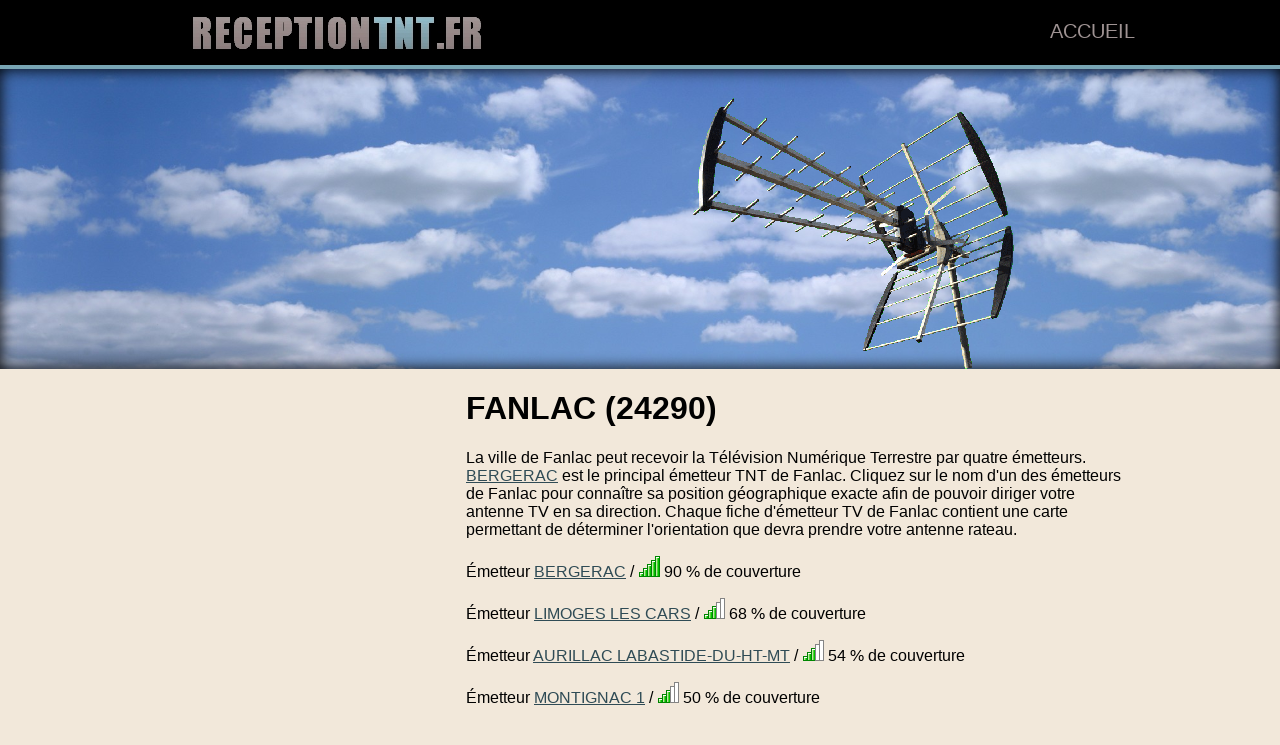

--- FILE ---
content_type: text/html
request_url: https://www.receptiontnt.fr/24290-FANLAC.html
body_size: 2622
content:
<!DOCTYPE html PUBLIC "-//W3C//DTD XHTML 1.0 Strict//EN" "http://www.w3.org/TR/xhtml1/DTD/xhtml1-strict.dtd">
<html xmlns="http://www.w3.org/1999/xhtml" xml:lang="fr" lang="fr">
<head>
<title>Recevoir la TNT à Fanlac (24290)</title>

	<meta name="Language" content="fr"/>
	<meta name="Revisit-After" content="1 DAYS"/>
	<meta name="Copyright" content="RecevoirTNT.fr - 2026"/>
	<meta name="Description" content="Comment recevoir la Télévision Numérique Terrestre à Fanlac (24290) ? Vers quel émetteur TNT diriger son antenne TV à Fanlac ? Réception de la TNT à Fanlac grâce aux émetteurs télé à proximité : Bergerac, Limoges Les Cars, Aurillac Labastide-du-ht-mt, Montignac 1"/>
<meta name="Keywords" content="émetteur, TNT, télévision, télévision numérique terrestre, communes"/>
<meta name="Robots" content="All"/>
<meta http-equiv="Content-Type" content="text/html; charset=iso-8859-1" />
<meta charset="iso-8859-1">

<link rel="shortcut icon" href="images/favicon.ico" />
	
<script src="https://maps.google.com/maps?file=api&amp;v=2&amp;sensor=false&amp;key=AIzaSyASOkEIMH97QZR_cpLFOXDNvC7voCNQvQE" type="text/javascript"></script>

<meta name="viewport" content="width=device-width"/>
<link rel="stylesheet" href="style.css" type="text/css"/>
<link rel="stylesheet" media="screen and (min-width:1000px)"  href="style-ordinateur.css" type="text/css"/>
<link rel="stylesheet" media="screen and (max-width:1000px) and (min-width:480px)"  href="style-tablette.css" type="text/css"/>
<link rel="stylesheet" media="screen and (max-width:480px)"  href="style-smartphone.css" type="text/css"/>
	
			
	
	
<script async src="https://pagead2.googlesyndication.com/pagead/js/adsbygoogle.js?client=ca-pub-1598302612170162"
     crossorigin="anonymous"></script>
	<script>
  (function(i,s,o,g,r,a,m){i['GoogleAnalyticsObject']=r;i[r]=i[r]||function(){
  (i[r].q=i[r].q||[]).push(arguments)},i[r].l=1*new Date();a=s.createElement(o),
  m=s.getElementsByTagName(o)[0];a.async=1;a.src=g;m.parentNode.insertBefore(a,m)
  })(window,document,'script','//www.google-analytics.com/analytics.js','ga');

  ga('create', 'UA-58652569-1', 'auto');
  ga('send', 'pageview');

</script>
</head>
<body>


<div id="navigation">

<div class="centrerlebloc">
<a href="index.html"><img src="images/logo.jpg" id="logo" alt="ReceptionTNT.fr"/></a>
<div id="contenuhaut">
<a href="index.html">Accueil</a>
</div>

</div>

</div>

<div id="couverture" class="defilement">

<div class="centrerlebloc">

<img src="images/antenne.gif" id="imageantenne" alt="Antenne"/>
</div>
</div>
<div class="centrerlebloc">
		<div class="publicite300250" id="pub300"><div class="interieurann"><script async src="//pagead2.googlesyndication.com/pagead/js/adsbygoogle.js" type="text/plain" cookie-consent="tracking"></script>
<!-- Reception TNT - Bloc thematique gauche 2 -->
<ins class="adsbygoogle"
     style="display:block"
     data-ad-client="ca-pub-1598302612170162"
     data-ad-slot="6843676737"
     data-ad-format="link"></ins>
<script type="text/plain" cookie-consent="tracking">
(adsbygoogle = window.adsbygoogle || []).push({});
</script>
</div>

</div><div id="descriptionville">
<div class="marge10">
<h1>FANLAC (24290)</h1><p/>La ville de Fanlac peut recevoir la Télévision Numérique Terrestre par quatre émetteurs. <a href='emetteur-35009-BERGERAC.html'>BERGERAC</a> est le principal émetteur TNT de Fanlac. Cliquez sur le nom d'un des émetteurs de Fanlac pour connaître sa position géographique exacte afin de pouvoir diriger votre antenne TV en sa direction. Chaque fiche d'émetteur TV de Fanlac contient une carte permettant de déterminer l'orientation que devra prendre votre antenne rateau.<p/>Émetteur <a href='emetteur-35009-BERGERAC.html'>BERGERAC</a> / <img src='images/pourcentage/5.png' alt='pourcentage emetteur 35009'/> 90 % de couverture<p/>Émetteur <a href='emetteur-35010-LIMOGES-LES-CARS.html'>LIMOGES LES CARS</a> / <img src='images/pourcentage/3.png' alt='pourcentage emetteur 35010'/> 68 % de couverture<p/>Émetteur <a href='emetteur-35011-AURILLAC-LABASTIDE-DU-HT-MT.html'>AURILLAC LABASTIDE-DU-HT-MT</a> / <img src='images/pourcentage/3.png' alt='pourcentage emetteur 35011'/> 54 % de couverture<p/>Émetteur <a href='emetteur-35012-MONTIGNAC-1.html'>MONTIGNAC 1</a> / <img src='images/pourcentage/3.png' alt='pourcentage emetteur 35012'/> 50 % de couverture	
	<p>Si vous ne parvenez pas à régler votre antenne malgré ces conseils, l'intervention d'un antenniste semble s'imposer.
	</div>
	<div class="pubsad"><script async src="//pagead2.googlesyndication.com/pagead/js/adsbygoogle.js" type="text/plain" cookie-consent="tracking"></script>
<!-- Reception TNT - Bloc bas infos -->
<ins class="adsbygoogle"
     style="display:block"
     data-ad-client="ca-pub-1598302612170162"
     data-ad-slot="7059902235"
     data-ad-format="link"></ins>
<script type="text/plain" cookie-consent="tracking">
(adsbygoogle = window.adsbygoogle || []).push({});
</script></div>

<script language="JavaScript" type="text/plain" cookie-consent="tracking">

    var _pjsleads = {


        'common' : {
            'pjwhat': 'Antenniste',
            'pjwhere': '24290',
            'pjnbres': '3'
        },


        'ads': [


            {
            'pjid' : 'Bas'
            }
        ]
    };


    (function() {
        var sle = document.createElement('script'); sle.type = 'text/javascript'; sle.async = true;
        sle.src = ('https:' == document.location.protocol ? 'https://' : 'http://') + 'sle.pagesjaunes.fr/js/pj_locals.js';
        var s = document.getElementsByTagName('script')[0]; s.parentNode.insertBefore(sle, s);
    })();
</script>
<ins id="Bas"></ins>

	</div>

	
	</div>
	
<p style="clear:both;"/> 
	
<div class="footer">

<a href='region-23-alsace.html'>Alsace</a> - <a href='region-1-aquitaine.html'>Aquitaine</a> - <a href='region-2-auvergne.html'>Auvergne</a> - <a href='region-24-basse-normandie.html'>Basse-Normandie</a> - <a href='region-3-bourgogne.html'>Bourgogne</a> - <a href='region-4-bretagne.html'>Bretagne</a> - <a href='region-5-centre.html'>Centre</a> - <a href='region-6-champagne-ardenne.html'>Champagne Ardenne</a> - <a href='region-7-corse.html'>Corse</a> - <a href='region-8-dom-tom.html'>DOM/TOM</a> - <a href='region-9-franche-comte.html'>Franche Comté</a> - <a href='region-17-haute-normandie-.html'>Haute Normandie </a> - <a href='region-10-ile-de-france.html'>Ile de France</a> - <a href='region-11-languedoc-roussillon.html'>Languedoc Roussillon</a> - <a href='region-12-limousin.html'>Limousin</a> - <a href='region-13-lorraine.html'>Lorraine</a> - <a href='region-14-midi-pyrenees.html'>Midi Pyrénées</a> - <a href='region-15-nord-pas-de-calais.html'>Nord Pas de Calais</a> - <a href='region-18-pays-de-la-loire.html'>Pays de la Loire</a> - <a href='region-19-picardie.html'>Picardie</a> - <a href='region-20-poitou-charentes.html'>Poitou Charentes</a> - <a href='region-21-provence-alpes-cote-dazur.html'>Provence Alpes Côte d'azur</a> - <a href='region-22-rhone-alpes.html'>Rhône Alpes</a> - </div>

</body>
</html>

--- FILE ---
content_type: text/html; charset=utf-8
request_url: https://www.google.com/recaptcha/api2/aframe
body_size: 265
content:
<!DOCTYPE HTML><html><head><meta http-equiv="content-type" content="text/html; charset=UTF-8"></head><body><script nonce="hmxilIFEqCyH0-uixKluog">/** Anti-fraud and anti-abuse applications only. See google.com/recaptcha */ try{var clients={'sodar':'https://pagead2.googlesyndication.com/pagead/sodar?'};window.addEventListener("message",function(a){try{if(a.source===window.parent){var b=JSON.parse(a.data);var c=clients[b['id']];if(c){var d=document.createElement('img');d.src=c+b['params']+'&rc='+(localStorage.getItem("rc::a")?sessionStorage.getItem("rc::b"):"");window.document.body.appendChild(d);sessionStorage.setItem("rc::e",parseInt(sessionStorage.getItem("rc::e")||0)+1);localStorage.setItem("rc::h",'1768948933471');}}}catch(b){}});window.parent.postMessage("_grecaptcha_ready", "*");}catch(b){}</script></body></html>